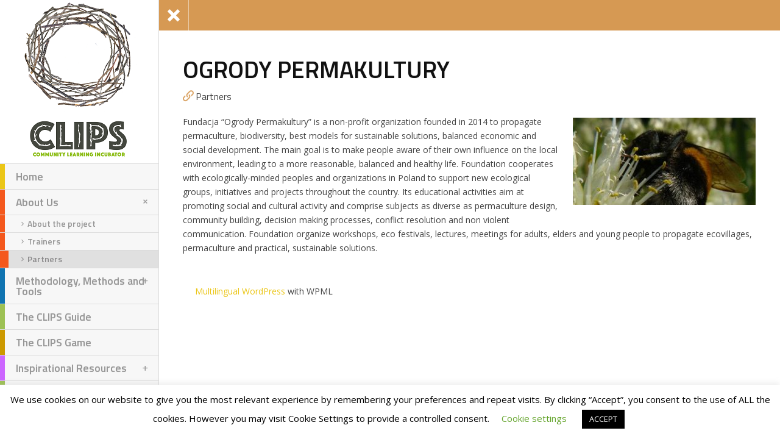

--- FILE ---
content_type: text/html; charset=UTF-8
request_url: https://clips.gen-europe.org/ogrody-permakultury/
body_size: 20499
content:
<!doctype html>
<!--[if lt IE 7]> <html class="no-js lt-ie9 lt-ie8 lt-ie7" lang="en-US"> <![endif]-->
<!--[if IE 7]>    <html class="no-js lt-ie9 lt-ie8" lang="en-US"> <![endif]-->
<!--[if IE 8]>    <html class="no-js lt-ie9" lang="en-US"> <![endif]-->
<!--[if gt IE 8]><!--> <html class="no-js" lang="en-US"> <!--<![endif]-->
<head>
    <meta charset="UTF-8">
    
	<link rel="alternate" type="application/rss+xml" title="CLIPS Feed" href="https://clips.gen-europe.org/feed/">
<meta name="viewport" content="width=device-width, initial-scale = 1.0, maximum-scale=1.0, user-scalable=no" />    <link rel="shortcut icon" href="https://clips.gen-europe.org/wp-content/uploads/2016/10/logo-CLiPS-basic-20.png">
    <title>Ogrody Permakultury &#8211; CLIPS</title>
<meta name='robots' content='max-image-preview:large' />
<link rel="alternate" hreflang="en" href="https://clips.gen-europe.org/ogrody-permakultury/" />
<link rel="alternate" hreflang="x-default" href="https://clips.gen-europe.org/ogrody-permakultury/" />
<link rel='dns-prefetch' href='//fonts.googleapis.com' />
<link rel="alternate" type="application/rss+xml" title="CLIPS &raquo; Feed" href="https://clips.gen-europe.org/feed/" />
<link rel="alternate" type="application/rss+xml" title="CLIPS &raquo; Comments Feed" href="https://clips.gen-europe.org/comments/feed/" />
<link rel="alternate" title="oEmbed (JSON)" type="application/json+oembed" href="https://clips.gen-europe.org/wp-json/oembed/1.0/embed?url=https%3A%2F%2Fclips.gen-europe.org%2Fogrody-permakultury%2F" />
<link rel="alternate" title="oEmbed (XML)" type="text/xml+oembed" href="https://clips.gen-europe.org/wp-json/oembed/1.0/embed?url=https%3A%2F%2Fclips.gen-europe.org%2Fogrody-permakultury%2F&#038;format=xml" />
<style id='wp-img-auto-sizes-contain-inline-css' type='text/css'>
img:is([sizes=auto i],[sizes^="auto," i]){contain-intrinsic-size:3000px 1500px}
/*# sourceURL=wp-img-auto-sizes-contain-inline-css */
</style>

<link rel='stylesheet' id='sdm-styles-css' href='https://clips.gen-europe.org/wp-content/plugins/simple-download-monitor/css/sdm_wp_styles.css?ver=2f0f57419cd33d0dfab10bb3381180c2' type='text/css' media='all' />
<style id='wp-emoji-styles-inline-css' type='text/css'>

	img.wp-smiley, img.emoji {
		display: inline !important;
		border: none !important;
		box-shadow: none !important;
		height: 1em !important;
		width: 1em !important;
		margin: 0 0.07em !important;
		vertical-align: -0.1em !important;
		background: none !important;
		padding: 0 !important;
	}
/*# sourceURL=wp-emoji-styles-inline-css */
</style>
<link rel='stylesheet' id='wp-block-library-css' href='https://clips.gen-europe.org/wp-includes/css/dist/block-library/style.min.css?ver=2f0f57419cd33d0dfab10bb3381180c2' type='text/css' media='all' />
<style id='wp-block-library-theme-inline-css' type='text/css'>
.wp-block-audio :where(figcaption){color:#555;font-size:13px;text-align:center}.is-dark-theme .wp-block-audio :where(figcaption){color:#ffffffa6}.wp-block-audio{margin:0 0 1em}.wp-block-code{border:1px solid #ccc;border-radius:4px;font-family:Menlo,Consolas,monaco,monospace;padding:.8em 1em}.wp-block-embed :where(figcaption){color:#555;font-size:13px;text-align:center}.is-dark-theme .wp-block-embed :where(figcaption){color:#ffffffa6}.wp-block-embed{margin:0 0 1em}.blocks-gallery-caption{color:#555;font-size:13px;text-align:center}.is-dark-theme .blocks-gallery-caption{color:#ffffffa6}:root :where(.wp-block-image figcaption){color:#555;font-size:13px;text-align:center}.is-dark-theme :root :where(.wp-block-image figcaption){color:#ffffffa6}.wp-block-image{margin:0 0 1em}.wp-block-pullquote{border-bottom:4px solid;border-top:4px solid;color:currentColor;margin-bottom:1.75em}.wp-block-pullquote :where(cite),.wp-block-pullquote :where(footer),.wp-block-pullquote__citation{color:currentColor;font-size:.8125em;font-style:normal;text-transform:uppercase}.wp-block-quote{border-left:.25em solid;margin:0 0 1.75em;padding-left:1em}.wp-block-quote cite,.wp-block-quote footer{color:currentColor;font-size:.8125em;font-style:normal;position:relative}.wp-block-quote:where(.has-text-align-right){border-left:none;border-right:.25em solid;padding-left:0;padding-right:1em}.wp-block-quote:where(.has-text-align-center){border:none;padding-left:0}.wp-block-quote.is-large,.wp-block-quote.is-style-large,.wp-block-quote:where(.is-style-plain){border:none}.wp-block-search .wp-block-search__label{font-weight:700}.wp-block-search__button{border:1px solid #ccc;padding:.375em .625em}:where(.wp-block-group.has-background){padding:1.25em 2.375em}.wp-block-separator.has-css-opacity{opacity:.4}.wp-block-separator{border:none;border-bottom:2px solid;margin-left:auto;margin-right:auto}.wp-block-separator.has-alpha-channel-opacity{opacity:1}.wp-block-separator:not(.is-style-wide):not(.is-style-dots){width:100px}.wp-block-separator.has-background:not(.is-style-dots){border-bottom:none;height:1px}.wp-block-separator.has-background:not(.is-style-wide):not(.is-style-dots){height:2px}.wp-block-table{margin:0 0 1em}.wp-block-table td,.wp-block-table th{word-break:normal}.wp-block-table :where(figcaption){color:#555;font-size:13px;text-align:center}.is-dark-theme .wp-block-table :where(figcaption){color:#ffffffa6}.wp-block-video :where(figcaption){color:#555;font-size:13px;text-align:center}.is-dark-theme .wp-block-video :where(figcaption){color:#ffffffa6}.wp-block-video{margin:0 0 1em}:root :where(.wp-block-template-part.has-background){margin-bottom:0;margin-top:0;padding:1.25em 2.375em}
/*# sourceURL=/wp-includes/css/dist/block-library/theme.min.css */
</style>
<style id='classic-theme-styles-inline-css' type='text/css'>
/*! This file is auto-generated */
.wp-block-button__link{color:#fff;background-color:#32373c;border-radius:9999px;box-shadow:none;text-decoration:none;padding:calc(.667em + 2px) calc(1.333em + 2px);font-size:1.125em}.wp-block-file__button{background:#32373c;color:#fff;text-decoration:none}
/*# sourceURL=/wp-includes/css/classic-themes.min.css */
</style>
<style id='global-styles-inline-css' type='text/css'>
:root{--wp--preset--aspect-ratio--square: 1;--wp--preset--aspect-ratio--4-3: 4/3;--wp--preset--aspect-ratio--3-4: 3/4;--wp--preset--aspect-ratio--3-2: 3/2;--wp--preset--aspect-ratio--2-3: 2/3;--wp--preset--aspect-ratio--16-9: 16/9;--wp--preset--aspect-ratio--9-16: 9/16;--wp--preset--color--black: #000000;--wp--preset--color--cyan-bluish-gray: #abb8c3;--wp--preset--color--white: #ffffff;--wp--preset--color--pale-pink: #f78da7;--wp--preset--color--vivid-red: #cf2e2e;--wp--preset--color--luminous-vivid-orange: #ff6900;--wp--preset--color--luminous-vivid-amber: #fcb900;--wp--preset--color--light-green-cyan: #7bdcb5;--wp--preset--color--vivid-green-cyan: #00d084;--wp--preset--color--pale-cyan-blue: #8ed1fc;--wp--preset--color--vivid-cyan-blue: #0693e3;--wp--preset--color--vivid-purple: #9b51e0;--wp--preset--gradient--vivid-cyan-blue-to-vivid-purple: linear-gradient(135deg,rgb(6,147,227) 0%,rgb(155,81,224) 100%);--wp--preset--gradient--light-green-cyan-to-vivid-green-cyan: linear-gradient(135deg,rgb(122,220,180) 0%,rgb(0,208,130) 100%);--wp--preset--gradient--luminous-vivid-amber-to-luminous-vivid-orange: linear-gradient(135deg,rgb(252,185,0) 0%,rgb(255,105,0) 100%);--wp--preset--gradient--luminous-vivid-orange-to-vivid-red: linear-gradient(135deg,rgb(255,105,0) 0%,rgb(207,46,46) 100%);--wp--preset--gradient--very-light-gray-to-cyan-bluish-gray: linear-gradient(135deg,rgb(238,238,238) 0%,rgb(169,184,195) 100%);--wp--preset--gradient--cool-to-warm-spectrum: linear-gradient(135deg,rgb(74,234,220) 0%,rgb(151,120,209) 20%,rgb(207,42,186) 40%,rgb(238,44,130) 60%,rgb(251,105,98) 80%,rgb(254,248,76) 100%);--wp--preset--gradient--blush-light-purple: linear-gradient(135deg,rgb(255,206,236) 0%,rgb(152,150,240) 100%);--wp--preset--gradient--blush-bordeaux: linear-gradient(135deg,rgb(254,205,165) 0%,rgb(254,45,45) 50%,rgb(107,0,62) 100%);--wp--preset--gradient--luminous-dusk: linear-gradient(135deg,rgb(255,203,112) 0%,rgb(199,81,192) 50%,rgb(65,88,208) 100%);--wp--preset--gradient--pale-ocean: linear-gradient(135deg,rgb(255,245,203) 0%,rgb(182,227,212) 50%,rgb(51,167,181) 100%);--wp--preset--gradient--electric-grass: linear-gradient(135deg,rgb(202,248,128) 0%,rgb(113,206,126) 100%);--wp--preset--gradient--midnight: linear-gradient(135deg,rgb(2,3,129) 0%,rgb(40,116,252) 100%);--wp--preset--font-size--small: 13px;--wp--preset--font-size--medium: 20px;--wp--preset--font-size--large: 36px;--wp--preset--font-size--x-large: 42px;--wp--preset--spacing--20: 0.44rem;--wp--preset--spacing--30: 0.67rem;--wp--preset--spacing--40: 1rem;--wp--preset--spacing--50: 1.5rem;--wp--preset--spacing--60: 2.25rem;--wp--preset--spacing--70: 3.38rem;--wp--preset--spacing--80: 5.06rem;--wp--preset--shadow--natural: 6px 6px 9px rgba(0, 0, 0, 0.2);--wp--preset--shadow--deep: 12px 12px 50px rgba(0, 0, 0, 0.4);--wp--preset--shadow--sharp: 6px 6px 0px rgba(0, 0, 0, 0.2);--wp--preset--shadow--outlined: 6px 6px 0px -3px rgb(255, 255, 255), 6px 6px rgb(0, 0, 0);--wp--preset--shadow--crisp: 6px 6px 0px rgb(0, 0, 0);}:where(.is-layout-flex){gap: 0.5em;}:where(.is-layout-grid){gap: 0.5em;}body .is-layout-flex{display: flex;}.is-layout-flex{flex-wrap: wrap;align-items: center;}.is-layout-flex > :is(*, div){margin: 0;}body .is-layout-grid{display: grid;}.is-layout-grid > :is(*, div){margin: 0;}:where(.wp-block-columns.is-layout-flex){gap: 2em;}:where(.wp-block-columns.is-layout-grid){gap: 2em;}:where(.wp-block-post-template.is-layout-flex){gap: 1.25em;}:where(.wp-block-post-template.is-layout-grid){gap: 1.25em;}.has-black-color{color: var(--wp--preset--color--black) !important;}.has-cyan-bluish-gray-color{color: var(--wp--preset--color--cyan-bluish-gray) !important;}.has-white-color{color: var(--wp--preset--color--white) !important;}.has-pale-pink-color{color: var(--wp--preset--color--pale-pink) !important;}.has-vivid-red-color{color: var(--wp--preset--color--vivid-red) !important;}.has-luminous-vivid-orange-color{color: var(--wp--preset--color--luminous-vivid-orange) !important;}.has-luminous-vivid-amber-color{color: var(--wp--preset--color--luminous-vivid-amber) !important;}.has-light-green-cyan-color{color: var(--wp--preset--color--light-green-cyan) !important;}.has-vivid-green-cyan-color{color: var(--wp--preset--color--vivid-green-cyan) !important;}.has-pale-cyan-blue-color{color: var(--wp--preset--color--pale-cyan-blue) !important;}.has-vivid-cyan-blue-color{color: var(--wp--preset--color--vivid-cyan-blue) !important;}.has-vivid-purple-color{color: var(--wp--preset--color--vivid-purple) !important;}.has-black-background-color{background-color: var(--wp--preset--color--black) !important;}.has-cyan-bluish-gray-background-color{background-color: var(--wp--preset--color--cyan-bluish-gray) !important;}.has-white-background-color{background-color: var(--wp--preset--color--white) !important;}.has-pale-pink-background-color{background-color: var(--wp--preset--color--pale-pink) !important;}.has-vivid-red-background-color{background-color: var(--wp--preset--color--vivid-red) !important;}.has-luminous-vivid-orange-background-color{background-color: var(--wp--preset--color--luminous-vivid-orange) !important;}.has-luminous-vivid-amber-background-color{background-color: var(--wp--preset--color--luminous-vivid-amber) !important;}.has-light-green-cyan-background-color{background-color: var(--wp--preset--color--light-green-cyan) !important;}.has-vivid-green-cyan-background-color{background-color: var(--wp--preset--color--vivid-green-cyan) !important;}.has-pale-cyan-blue-background-color{background-color: var(--wp--preset--color--pale-cyan-blue) !important;}.has-vivid-cyan-blue-background-color{background-color: var(--wp--preset--color--vivid-cyan-blue) !important;}.has-vivid-purple-background-color{background-color: var(--wp--preset--color--vivid-purple) !important;}.has-black-border-color{border-color: var(--wp--preset--color--black) !important;}.has-cyan-bluish-gray-border-color{border-color: var(--wp--preset--color--cyan-bluish-gray) !important;}.has-white-border-color{border-color: var(--wp--preset--color--white) !important;}.has-pale-pink-border-color{border-color: var(--wp--preset--color--pale-pink) !important;}.has-vivid-red-border-color{border-color: var(--wp--preset--color--vivid-red) !important;}.has-luminous-vivid-orange-border-color{border-color: var(--wp--preset--color--luminous-vivid-orange) !important;}.has-luminous-vivid-amber-border-color{border-color: var(--wp--preset--color--luminous-vivid-amber) !important;}.has-light-green-cyan-border-color{border-color: var(--wp--preset--color--light-green-cyan) !important;}.has-vivid-green-cyan-border-color{border-color: var(--wp--preset--color--vivid-green-cyan) !important;}.has-pale-cyan-blue-border-color{border-color: var(--wp--preset--color--pale-cyan-blue) !important;}.has-vivid-cyan-blue-border-color{border-color: var(--wp--preset--color--vivid-cyan-blue) !important;}.has-vivid-purple-border-color{border-color: var(--wp--preset--color--vivid-purple) !important;}.has-vivid-cyan-blue-to-vivid-purple-gradient-background{background: var(--wp--preset--gradient--vivid-cyan-blue-to-vivid-purple) !important;}.has-light-green-cyan-to-vivid-green-cyan-gradient-background{background: var(--wp--preset--gradient--light-green-cyan-to-vivid-green-cyan) !important;}.has-luminous-vivid-amber-to-luminous-vivid-orange-gradient-background{background: var(--wp--preset--gradient--luminous-vivid-amber-to-luminous-vivid-orange) !important;}.has-luminous-vivid-orange-to-vivid-red-gradient-background{background: var(--wp--preset--gradient--luminous-vivid-orange-to-vivid-red) !important;}.has-very-light-gray-to-cyan-bluish-gray-gradient-background{background: var(--wp--preset--gradient--very-light-gray-to-cyan-bluish-gray) !important;}.has-cool-to-warm-spectrum-gradient-background{background: var(--wp--preset--gradient--cool-to-warm-spectrum) !important;}.has-blush-light-purple-gradient-background{background: var(--wp--preset--gradient--blush-light-purple) !important;}.has-blush-bordeaux-gradient-background{background: var(--wp--preset--gradient--blush-bordeaux) !important;}.has-luminous-dusk-gradient-background{background: var(--wp--preset--gradient--luminous-dusk) !important;}.has-pale-ocean-gradient-background{background: var(--wp--preset--gradient--pale-ocean) !important;}.has-electric-grass-gradient-background{background: var(--wp--preset--gradient--electric-grass) !important;}.has-midnight-gradient-background{background: var(--wp--preset--gradient--midnight) !important;}.has-small-font-size{font-size: var(--wp--preset--font-size--small) !important;}.has-medium-font-size{font-size: var(--wp--preset--font-size--medium) !important;}.has-large-font-size{font-size: var(--wp--preset--font-size--large) !important;}.has-x-large-font-size{font-size: var(--wp--preset--font-size--x-large) !important;}
:where(.wp-block-post-template.is-layout-flex){gap: 1.25em;}:where(.wp-block-post-template.is-layout-grid){gap: 1.25em;}
:where(.wp-block-term-template.is-layout-flex){gap: 1.25em;}:where(.wp-block-term-template.is-layout-grid){gap: 1.25em;}
:where(.wp-block-columns.is-layout-flex){gap: 2em;}:where(.wp-block-columns.is-layout-grid){gap: 2em;}
:root :where(.wp-block-pullquote){font-size: 1.5em;line-height: 1.6;}
/*# sourceURL=global-styles-inline-css */
</style>
<link rel='stylesheet' id='cookie-law-info-css' href='https://clips.gen-europe.org/wp-content/plugins/cookie-law-info/legacy/public/css/cookie-law-info-public.css?ver=3.3.9.1' type='text/css' media='all' />
<link rel='stylesheet' id='cookie-law-info-gdpr-css' href='https://clips.gen-europe.org/wp-content/plugins/cookie-law-info/legacy/public/css/cookie-law-info-gdpr.css?ver=3.3.9.1' type='text/css' media='all' />
<link rel='stylesheet' id='pdf-generator-addon-for-elementor-page-builder-css' href='https://clips.gen-europe.org/wp-content/plugins/pdf-generator-addon-for-elementor-page-builder/public/css/pdf-generator-addon-for-elementor-page-builder-public.css?ver=2.1.0' type='text/css' media='all' />
<link rel='stylesheet' id='printomatic-css-css' href='https://clips.gen-europe.org/wp-content/plugins/print-o-matic/css/style.css?ver=2.0' type='text/css' media='all' />
<link rel='stylesheet' id='wpml-legacy-dropdown-0-css' href='https://clips.gen-europe.org/wp-content/plugins/sitepress-multilingual-cms/templates/language-switchers/legacy-dropdown/style.min.css?ver=1' type='text/css' media='all' />
<style id='wpml-legacy-dropdown-0-inline-css' type='text/css'>
.wpml-ls-sidebars-sidebar-footer{background-color:#e5e5e5;}.wpml-ls-sidebars-sidebar-footer, .wpml-ls-sidebars-sidebar-footer .wpml-ls-sub-menu, .wpml-ls-sidebars-sidebar-footer a {border-color:#cdcdcd;}.wpml-ls-sidebars-sidebar-footer a, .wpml-ls-sidebars-sidebar-footer .wpml-ls-sub-menu a, .wpml-ls-sidebars-sidebar-footer .wpml-ls-sub-menu a:link, .wpml-ls-sidebars-sidebar-footer li:not(.wpml-ls-current-language) .wpml-ls-link, .wpml-ls-sidebars-sidebar-footer li:not(.wpml-ls-current-language) .wpml-ls-link:link {color:#222222;background-color:#e5e5e5;}.wpml-ls-sidebars-sidebar-footer .wpml-ls-sub-menu a:hover,.wpml-ls-sidebars-sidebar-footer .wpml-ls-sub-menu a:focus, .wpml-ls-sidebars-sidebar-footer .wpml-ls-sub-menu a:link:hover, .wpml-ls-sidebars-sidebar-footer .wpml-ls-sub-menu a:link:focus {color:#000000;background-color:#eeeeee;}.wpml-ls-sidebars-sidebar-footer .wpml-ls-current-language > a {color:#222222;background-color:#eeeeee;}.wpml-ls-sidebars-sidebar-footer .wpml-ls-current-language:hover>a, .wpml-ls-sidebars-sidebar-footer .wpml-ls-current-language>a:focus {color:#000000;background-color:#eeeeee;}
/*# sourceURL=wpml-legacy-dropdown-0-inline-css */
</style>
<link rel='stylesheet' id='wpml-legacy-dropdown-click-0-css' href='https://clips.gen-europe.org/wp-content/plugins/sitepress-multilingual-cms/templates/language-switchers/legacy-dropdown-click/style.min.css?ver=1' type='text/css' media='all' />
<style id='wpml-legacy-dropdown-click-0-inline-css' type='text/css'>
.wpml-ls-statics-shortcode_actions{background-color:#e5e5e5;}.wpml-ls-statics-shortcode_actions, .wpml-ls-statics-shortcode_actions .wpml-ls-sub-menu, .wpml-ls-statics-shortcode_actions a {border-color:#cdcdcd;}.wpml-ls-statics-shortcode_actions a, .wpml-ls-statics-shortcode_actions .wpml-ls-sub-menu a, .wpml-ls-statics-shortcode_actions .wpml-ls-sub-menu a:link, .wpml-ls-statics-shortcode_actions li:not(.wpml-ls-current-language) .wpml-ls-link, .wpml-ls-statics-shortcode_actions li:not(.wpml-ls-current-language) .wpml-ls-link:link {color:#222222;background-color:#e5e5e5;}.wpml-ls-statics-shortcode_actions .wpml-ls-sub-menu a:hover,.wpml-ls-statics-shortcode_actions .wpml-ls-sub-menu a:focus, .wpml-ls-statics-shortcode_actions .wpml-ls-sub-menu a:link:hover, .wpml-ls-statics-shortcode_actions .wpml-ls-sub-menu a:link:focus {color:#000000;background-color:#eeeeee;}.wpml-ls-statics-shortcode_actions .wpml-ls-current-language > a {color:#222222;background-color:#eeeeee;}.wpml-ls-statics-shortcode_actions .wpml-ls-current-language:hover>a, .wpml-ls-statics-shortcode_actions .wpml-ls-current-language>a:focus {color:#000000;background-color:#eeeeee;}
/*# sourceURL=wpml-legacy-dropdown-click-0-inline-css */
</style>
<link rel='stylesheet' id='wpml-legacy-horizontal-list-0-css' href='https://clips.gen-europe.org/wp-content/plugins/sitepress-multilingual-cms/templates/language-switchers/legacy-list-horizontal/style.min.css?ver=1' type='text/css' media='all' />
<style id='wpml-legacy-horizontal-list-0-inline-css' type='text/css'>
.wpml-ls-statics-footer a, .wpml-ls-statics-footer .wpml-ls-sub-menu a, .wpml-ls-statics-footer .wpml-ls-sub-menu a:link, .wpml-ls-statics-footer li:not(.wpml-ls-current-language) .wpml-ls-link, .wpml-ls-statics-footer li:not(.wpml-ls-current-language) .wpml-ls-link:link {color:#444444;background-color:#ffffff;}.wpml-ls-statics-footer .wpml-ls-sub-menu a:hover,.wpml-ls-statics-footer .wpml-ls-sub-menu a:focus, .wpml-ls-statics-footer .wpml-ls-sub-menu a:link:hover, .wpml-ls-statics-footer .wpml-ls-sub-menu a:link:focus {color:#000000;background-color:#eeeeee;}.wpml-ls-statics-footer .wpml-ls-current-language > a {color:#444444;background-color:#ffffff;}.wpml-ls-statics-footer .wpml-ls-current-language:hover>a, .wpml-ls-statics-footer .wpml-ls-current-language>a:focus {color:#000000;background-color:#eeeeee;}
/*# sourceURL=wpml-legacy-horizontal-list-0-inline-css */
</style>
<style id='kadence-blocks-global-variables-inline-css' type='text/css'>
:root {--global-kb-font-size-sm:clamp(0.8rem, 0.73rem + 0.217vw, 0.9rem);--global-kb-font-size-md:clamp(1.1rem, 0.995rem + 0.326vw, 1.25rem);--global-kb-font-size-lg:clamp(1.75rem, 1.576rem + 0.543vw, 2rem);--global-kb-font-size-xl:clamp(2.25rem, 1.728rem + 1.63vw, 3rem);--global-kb-font-size-xxl:clamp(2.5rem, 1.456rem + 3.26vw, 4rem);--global-kb-font-size-xxxl:clamp(2.75rem, 0.489rem + 7.065vw, 6rem);}:root {--global-palette1: #3182CE;--global-palette2: #2B6CB0;--global-palette3: #1A202C;--global-palette4: #2D3748;--global-palette5: #4A5568;--global-palette6: #718096;--global-palette7: #EDF2F7;--global-palette8: #F7FAFC;--global-palette9: #ffffff;}
/*# sourceURL=kadence-blocks-global-variables-inline-css */
</style>
<link rel='stylesheet' id='elementor-frontend-css' href='https://clips.gen-europe.org/wp-content/plugins/elementor/assets/css/frontend.min.css?ver=3.34.1' type='text/css' media='all' />
<link rel='stylesheet' id='eael-general-css' href='https://clips.gen-europe.org/wp-content/plugins/essential-addons-for-elementor-lite/assets/front-end/css/view/general.min.css?ver=6.5.6' type='text/css' media='all' />
<link rel='stylesheet' id='samba_custom_style-css' href='https://clips.gen-europe.org/wp-content/themes/samba/css/main.css?ver=1765181913' type='text/css' media='all' />
<style id='samba_custom_style-inline-css' type='text/css'>
#logo_holder{margin-top:0px;margin-bottom:0px;}body,.search-query,.regular_font,input,textarea {
                    font-family:Open Sans;
                }
            .prk_accordion.ui-accordion .ui-accordion-header a,
                .woocommerce a.button:hover, 
                .woocommerce button.button:hover, 
                .woocommerce input.button:hover, 
                .woocommerce #respond input#submit:hover,  
                .woocommerce #content input.button:hover, 
                .woocommerce-page a.button:hover, 
                .woocommerce-page button.button:hover, 
                .woocommerce-page input.button:hover, 
                .woocommerce a.button, 
                .woocommerce button.button, 
                .woocommerce input.button, 
                .woocommerce #respond input#submit, 
                .woocommerce #content input.button, 
                .woocommerce-page a.button, 
                .woocommerce-page button.button, 
                .woocommerce-page input.button,
                .woocommerce-page #respond input#submit, 
                .woocommerce-page #content input.button,
                .comments_slider .comment-link,
                .comments_slider .comment-author,
                .samba_light_vc .vc_tta-accordion .vc_tta-panel-heading,
                .wpb_accordion .wpb_accordion_wrapper .wpb_accordion_header,
                .wpb_tabs_nav a,
                .theme_button,
                .theme_button_inverted,
                .theme_button input,
                .theme_button_inverted input,
                .prk_composer_title,
                .wpb_button,
                .wpb_heading,
                .wpb_wrapper h2,
                .header_font,
                .nav,
                #nav_footer,
                .sf-menu,
                .day,
                .month,
                .theme_tags,
                .homepage-header,
                .sidebar_bubble,
                .related_single_title,
                .widget-title,
                .masonr_title,
                .masonr_date,
                .entry_title_single,
                .search_rs_ttl,
                .headings_top,
                .post_meta_single .after_icon,
                .post_meta_single .bf_icon,
                .prevnext_single .after_icon,
                .prevnext_single .bf_icon,
                header_font,
                .pir_divider_cats,
                .shortcode-title,
                #single_post_teaser,
                #nav-main.resp_mode li > a,
                #single_portfolio_meta .single_heading,
                .type-post .prevnext_single,
                #single_page_teaser,
                #pir_categories {
                    font-family:'Titillium Web', sans-serif;
                }   #blog_ttl,
                        .author_info h4,
                        .prk_titlify_father h3,
                        .prk_titlify_father .widget-title,
                        .entry_title_single h4 {
                            text-transform:uppercase;
            }#filter_top {padding-left:260px;}#top_bar_wrapper {left:260px;}#prk_ajax_container {margin-left:260px;}#menu_section,.footer,.st-menu,.sf-menu ul,.sf-menu ul li,.sf-vertical li {width:260px;}.st-effect-14.st-menu-open .st-pusher { -webkit-transform: translate3d(260px, 0, 0);transform: translate3d(260px, 0, 0);}.samba_right_nav #prk_ajax_container {margin-right:260px;}.samba_right_nav #filter_top,.samba_right_nav #top_bar_wrapper {padding-right:260px;}.samba_right_nav .prk_right_panel {right: 260px;}@media only screen and (min-width: 768px) {html .unsidebarized .alignfull {margin-left: calc(50% + 137px - 50vw);margin-right: calc(50% + 137px - 50vw);max-width: calc(100vw - 260px);}}.prk_inner_block, .single-post .samba_gutenberg #blog_ttl,.single-post .samba_gutenberg #c_wrap_single,.single-post .samba_gutenberg #author_area_wrapper, .single-post .samba_gutenberg #single_slider, .single-post .samba_gutenberg #single_blog_meta, .single-post .samba_gutenberg #not_slider, .single-post .samba_gutenberg .single_meta_footer {max-width: 1200px;}body {background-color:#ffffff;}.member_colored_block_in,
            .grid_colored_block,
            .related_fader_grid {
                background-color:#0ac2d2;
                background-color: rgba(10, 194, 210, 0.9);
            }
            .sf-menu li a,
                .sf-menu li .prk_btm_square,
                 .sf-menu li a:hover,
                 .prk_gallery_title {
                    color: #969696;
                }
                .sf-menu li a .samba_viewie {
                    color: #969696;
                }
                #prk_gallery_close,
                .prk_gallery_control {
                    background-color:#969696;
                }
                .pir_divider_menu {
                    border-right:1px dotted rgba(150, 150, 150,0.3);
                }
                a,
                a:hover,
                #top_widgets h3,
                .home_blog_date_text h4,
                .contact_error,
                #top_widgets .email a:hover,
                h3 a:hover,
                .entry-title a:hover,
                #nav_footer .active a,
                #nav_footer a:hover,
                .blog_meta>p>a:hover,
                #blog_entries_masonr .blog_meta a:hover,
                #single_portfolio_meta .comments-link:hover,
                .blog_meta a.comments-link:hover,
                .blog_meta a:hover,
                #mini_menu a:hover,
                .post_meta_single a:hover,
                .entry_title_single .masonr_date>span,
                .post_meta_single #previous_button:hover .after_icon,
                .post_meta_single #next_button:hover .bf_icon,
                #nav-main.resp_mode li > a:hover,
                .a_colored a:hover,
                .recentposts_ul_shortcode .blog_meta a:hover,
                .classic_meta .post-categories li a:hover,
                .headings_top,
                .tiny_bullet,
                #back_to_top,
                #back_to_top-collapsed,
                .not_zero_color {
                    color: #EBC617;
                }
                #sidebar .wp-block-group h2,
                .tooltipster-light.inverted,
                .wpb_heading,
                .zero_color,
                .zero_color a,
                .header_font.zero_color a,
                a.zero_color,
                .zero_color a:hover,
                a.zero_color:hover {
                    color: #111111;  
                }
                #after_widgets,
                #footer_in .default_color a,
                #footer_in {
                    color:#b5b5b5;
                }
                #footer_in a,
                #footer_in .theme_button a,
                .footer .widget-title {
                    color:#ffffff;
                }
                #footer_in .theme_button_inverted a:hover,
                #footer_in .theme_button a:hover {
                    color:#ffffff !important;
                }
                body,
                .prk_tags_ul a,
                .blog_meta>p>a,
                .flexslider .headings_body,
                .shortcode_slider .headings_body,
                .padded_text a,
                .post_meta_single .after_icon,
                .post_meta_single .bf_icon,
                .post_meta_single a,
                .blog_meta a,
                .default_color,
                .default_color a,
                .default_color a:hover,
                a.default_color,
                a.default_color:hover,
                .titled_block .grid_single_title span a,
                #no_more .prk_titlify,
                .single_entry_tags a,
                .contact_address_right_single a,
                #samba_search,
                .masonr_read_more a,
                .blog_meta a,
                #nav-main.resp_mode li > a,
                a.smoothed_a,
                .samba_light_vc .vc_tta-tabs-list li a,
                .ui-tabs .ui-tabs-nav li a,
                .pirenko_highlighted,
                #sidebar .wp-block-search .wp-block-search__input,
                a.alt_smoothed_a,
                .scode_categories .filter li a,
                select {
                    color:#444444;
                }
                ::-webkit-input-placeholder {
                   color: #444444;
                }
                :-moz-placeholder { /* Firefox 18- */
                   color: #444444;  
                }
                ::-moz-placeholder {  /* Firefox 19+ */
                   color: #444444;  
                }
                :-ms-input-placeholder {  
                   color: #444444;  
                }
                .vc_progress_bar .vc_single_bar .vc_label,
                .sf-menu li li.before_nav_icon:before,
                .entry-title a,
                a.lk_text,
                .sidebar_bubble,
                a.lk_text:hover,
                .theme_tags li a,
                .theme_tags li a:hover,
                .related_post a,
                .prk_folio_control,
                .prk_price_featured,
                .menu_bk_color {
                    color:#f0f0f0;
                }
                #contact-form textarea {  
                   color:#444444;
                }
                .flex-prev,
                .flex-next,
                a.flex-prev:hover,
                a.flex-next:hover,
                #previous_button a,
                #previous_button a:hover,
                #next_button a,
                #next_button a:hover,
                .mini_arrow_up,
                .prevnext_single a,
                .bx-controls-direction a,
                .bx-controls-direction a:hover,
                #back_portfolio a,
                .prk_price_table.featured,
                .prk_price_table.featured .zero_color,
                .prk_price_table.featured .default_color,
                .tagcloud a,
                #pir_categories li a,
                #pir_categories li a:hover,
                .scode_categories li.active a,
                .scode_categories li.active a:hover,
                .tooltipster-light,
                .site_background_colored a,
                a.site_background_colored,
                .site_background_colored,
                .prk_blockquote.colored_background .in_quote,
                .prk_button_like,
                .body_bk_color,
                .blog_date,
                #prk_gallery_control_right,
                #prk_gallery_control_left,
                #no_more,
                .prk_sharrre_button a,
                #footer_in .theme_button input,
                .theme_button input,
                .theme_button a,
                .theme_button a:hover,
                .member_function,
                .theme_button_inverted a,
                .theme_button_inverted a:hover,
                #tp_side_close_icon .icon-up-open:before,
                #tp_side_icon .icon-down-open:before,
                .prk_progress_bar,
                .samba_light_vc .vc_tta-accordion .vc_tta-panel-heading a,
                .ui-accordion .ui-accordion-header,
                .ui-accordion .ui-accordion-header a,
                .samba_light_vc .vc_tta-tabs-list li:hover a,
                .samba_light_vc .vc_tta-tabs-list li.vc_active a,
                .ui-tabs .ui-tabs-nav li.ui-tabs-active a,
                .ui-tabs .ui-tabs-nav li.ui-state-hover a,
                 .wp-block-cover h1:not(.has-text-color), 
                 .wp-block-cover h2:not(.has-text-color), 
                 .wp-block-cover h3:not(.has-text-color), 
                 .wp-block-cover h4:not(.has-text-color), 
                 .wp-block-cover h5:not(.has-text-color), 
                 .wp-block-cover h6:not(.has-text-color), 
                 .wp-block-cover p:not(.has-text-color) {
                    color:#ffffff;
                }
                .flex-control-nav li a {
                    background-color: #ffffff;
                }
                .flex-control-nav li a {
                    -webkit-box-shadow: 0px 0px 1px rgba(255, 255, 255, 0.75);
                    -mobox-shadow: 0px 0px 1px rgba(255, 255, 255, 0.75);
                    box-shadow: 0px 0px 1px rgba(255, 255, 255, 0.75);
                }
                .sf-menu > li > a {
                    text-shadow:0px 0px 1px rgba(150, 150, 150,0.2);
                }
                #menu_section .mCSB_scrollTools .mCSB_draggerRail,
                #menu_section .sf-menu>li.active>a,
                #menu_section .sub-menu>li.active>a {
                    background-color:#e0e0e0;
                }
                .menu_active_colored,
                .sf-menu li.active>a {
                    color:#8a898a;
                }
                .bd_headings_text_shadow {
                    text-shadow:0px 0px 1px rgba(17, 17, 17,0.3);
                }
                .body_text_shadow {
                    text-shadow:0px 0px 1px rgba(68, 68, 68,0.2);
                }
                .flexslider .theme_button_inverted a,
                .navigation-previous,
                .navigation-next,
                .flex-direction-nav li a.flex-next,
                .flex-direction-nav li a.flex-prev {
                    background-color:#111111;
                }
                .prk_menu_block,
                #nprogress .bar,
                #pir_categories li.active a {
                    background-color:#ffffff;
                }
                .prk_blockquote.colored_background .in_quote:after {
                    border-color: #ffffff rgba(255, 255, 255,0.35) #ffffff rgba(255, 255, 255,0.35);
                }
                #author_area.prk_blockquote.colored_background .in_quote:after {
                    border-color: #ffffff rgba(68, 68, 68,0.15) #ffffff rgba(68, 68, 68,0.15);
                }
                #menu_section.under_logo .sf-menu li a {
                    color:#969696 !important;
                }
                .headings_top,
                .active_text_shadow {
                    text-shadow:0px 0px 1px rgba(235, 198, 23,0.3);
                }
                #footer_in input {
                    border: 1px solid #dbdbdb;
                    color: #b5b5b5;
                }
                #footer_in input::-webkit-input-placeholder {
                   color: #b5b5b5;
                }
                #footer_in input:-moz-placeholder { /* Firefox 18- */
                   color: #b5b5b5;  
                }
                #footer_in input::-moz-placeholder {  /* Firefox 19+ */
                   color: #b5b5b5;  
                }
                #footer_in input:-ms-input-placeholder {  
                   color: #b5b5b5;
                }
                .commentlist li .comment-author img {
                    border:4px solid #ffffff;
                }
                #prk_responsive_menu,
                #menu_section {
                    background-color:#ffffff;
                    background-color:rgba(255, 255, 255,1);
                }
                #top_bar_wrapper.at_top {
                    border-left:0px;
                }
                #top_bar_wrapper .post-like,
                .fifty_button {
                    border-right:1px solid #8a898a;
                    border-right: 1px solid rgba(255, 255, 255,0.5);
                }
                .prk_right_panel {
                    border-left:1px solid #8a898a;
                    border-left: 1px solid rgba(255, 255, 255,0.5);
                }
                .theme_button_inverted a {
                    background-color: #111111;
                }
                .tooltipster-light,
                #blog_entries .blog_date,
                .prk_price_table.featured .prk_price_header,
                #prk_gallery_control_right,
                #prk_gallery_control_left,
                .classic_meta .post-categories li a,
                .tagcloud a,
                .prk_sharrre_father,
                .prk_sharrre_button,
                #in_no_more {
                    background-color: #111111;
                }
                .blog_fader_grid {
                    background-color:#0ac2d2;
                    background-color: rgba(10, 194, 210, 0.75);
                }
                #menu_section .mCSB_scrollTools .mCSB_dragger .mCSB_dragger_bar,
                #top_bar_wrapper,
                .bx-controls-direction a,
                .prk_button_like,
                .theme_tags li.active,  
                .blog_icon,
                .inner_line_block,
                .inner_line_single_block,
                .home_fader_grid,
                .theme_button input,
                .theme_button a,
                .sidebar_bubble,
                .big_icon,
                .single_special_line,
                #right_rect,
                #left_rect,
                .special_line,
                .member_function,
                .prk_blockquote.colored_background,
                #tp_side_plus,
                .blog_squared_icon,
                .prk_blockquote.colored_background,
                .tiny_line,
                .back_activated_color,
                .samba_light_vc .vc_tta-accordion .vc_tta-panel-heading,
                .wpb_content_element .wpb_accordion_wrapper .wpb_accordion_header,
                .filter_shortcodes .scode_categories li.active a,
                .samba_viewie,
                .active_bar {
                    background-color:#EBC617;
                }
                .vc_progress_bar .vc_single_bar,
                .prk_accordion .ui-accordion-content,
                .wpb_accordion_content,
                .samba_light_vc .vc_tta-accordion .vc_tta-panel-body,
                .samba_light_vc .vc_tta-container .vc_tta-panel,
                .samba_light_vc .vc_tta-container .vc_tta-tabs-list li,
                .wpb_tour .wpb_tour_tabs_wrapper .wpb_tab,
                .ui-tabs .ui-tabs-nav li,
                .wpb_content_element.wpb_tabs .wpb_tour_tabs_wrapper .wpb_tab,
                .prk_speech,
                .tooltipster-light.inverted,
                .small_squared,
                .inactive_bar,
                .woocommerce #payment,
                .woocommerce-error,
                .prk_price_header,
                .liner,
                .es-nav span,
                .btn-primary,
                #magic-line,
                .pirenko_highlighted,
                #sidebar .wp-block-search .wp-block-search__input,
                #nav-main.resp_mode,
                .timeline_tip_top_hide,
                .prk_timeline_tip,
                .tip_top_hide,
                .prk_inner_tip,
                .prk_blockquote,
                #author_area.prk_blockquote.colored_background,
                .colored_bg {
                    background-color:#f0f0f0;
                }
                .pir_divider,
                .pir_strong_divider,
                .pir_divider_onbg {
                    background-color:rgba(150, 150, 150,0.6);
                }
                .inner_line_sidebar_block
                {
                    background-color:rgba(235, 198, 23,0.5);
                }
                .sf-menu .sub-menu {
                    border-top:0px solid #ffffff;
                }
                #menu_section.under_logo .sf-menu>li>a {
                    border-bottom:0px solid;
                }
                #portfolio_info {
                    border-left:1px solid #444444;
                    border-left:1px solid rgba(68, 68, 68,0.25);
                }
                .samba_light_vc .vc_tta-tabs.vc_tta-tabs-position-top .vc_tta-panels,
                .wpb_tabs .ui-tabs .ui-tabs-panel {
                    border-top:4px solid #EBC617;
                }
                .samba_light_vc .vc_tta-tabs.vc_tta-tabs-position-left .vc_tta-panels-container,
                .wpb_tour .wpb_tour_tabs_wrapper .wpb_tab {
                    border-left:1px solid #ffffff;
                }
                .samba_light_vc .vc_tta-tabs.vc_tta-tabs-position-right .vc_tta-panels-container {
                    border-right:1px solid #ffffff;
                }
                td,
                th,
                .wpb_separator, 
                .vc_text_separator,
                .post_meta_single,
                .simple_line,
                .simple_line_onbg,
                .low_subheading,
                .timeline_entry_marker,
                .simple_line.special_size,
                .simple_line.header_divider {
                    border-bottom: 1px solid #dedede;
                }
                .as-prk-skills a,
                .as-prk-skills,
                .as-prk_title,
                .as-panel .grid_single_title .inner_skills,
                .as-panel .grid_single_title a {
                    color: #ffffff;
                }
                .accordion-slider .as-pagination-button {
                    border:2px solid #111111;
                }
                .accordion-slider .as-pagination-buttons .as-selected {
                    background-color:#111111;
                }
                #folio_carousel.samba_opener .accordion-slider .as-layer.as-black,
                #folio_carousel.samba_opener .as-panel .titled_block {
                    background-color:#000000;
                    background-color: rgba(0, 0, 0,0.9);
                }
                .simple_line.blog_divider {
                    border-bottom: 6px solid #dedede;
                }
                .tinys_wrapper,
                .simple_line.thick {
                    border-bottom: 4px solid #f0f0f0;
                }
                #menu_section .tinys_wrapper {
                    border-bottom:4px solid #dbdbdb;
                }
                .prk_titlify_father h2,
                .prk_titlify_father h3,
                .prk_titlify_father h4,
                .prk_titlify_father .prk_vc_title,
                .prk_titlify_father .widget-title {
                    border-bottom: 4px solid #EBC617;
                }
                .commentlist li .comment-author img {
                    outline: 1px solid #dedede;
                }
                .prk_prices_specs li,
                .underp,
                .prk_wbtn.prk_prices_specs {
                    border-bottom: 1px solid #dedede;
                    border-bottom:1px solid rgba(222, 222, 222,0.65);
                }
                .prk_prices_specs {
                    border-top: 1px solid #dedede;
                    border-top:1px solid rgba(222, 222, 222,0.65);
                }
                .triangle-topleft {
                    border-top: 50px solid #EBC617;
                }
                table,
                .prk_price_header,
                .post_meta_single,
                #respond .low_subheading,
                .timeline_entry_marker,
                #prk_gallery_footer {
                    border-top:1px solid #dedede;
                }
                td,
                th,
                .wpb_row .wpb_column:last-child .wpb_wrapper .prk_price_table .prk_prices_specs,
                .wpb_row .wpb_column:last-child .wpb_wrapper .prk_price_table .prk_price_header,
                #prk_gallery_counter {
                    border-right:1px solid #dedede;
                }
                table,
                .timeline_line_inner,
                .comments_liner,
                .prk_prices_specs,
                .prk_price_header,
                #prk_gallery_project_nav,
                #prk_gallery_share {
                    border-left:1px solid #dedede;
                }
                #sidebar .wp-block-search .wp-block-search__input,
                .pirenko_highlighted,
                .pk_contact_highlighted,
                .prk_bordered {
                    border:1px solid #dedede;
                }
                .simple_line_colored
                {
                    border-bottom: 1px solid rgba(235, 198, 23,0.8);
                }
                .portfolio_entry_li_db
                {
                    background-color:rgba(240, 240, 240,0.05); 
                }
                .read_more_text
                {
                    background-color:#444444;
                }
                input, 
                textarea, 
                select, 
                .uneditable-input {         
                    border: 1px solid #444444;
                }
                .page-header
                {
                    border-bottom: 1px solid #444444;
                    border-bottom:1px solid rgba(68, 68, 68, 0.20);
                }
                .samba_light_vc .vc_tta-container .vc_tta-tabs-list li:hover,
                .samba_light_vc .vc_tta-container .vc_tta-tabs-list li.vc_active,
                .wpb_tour .ui-state-active, 
                .wpb_tour .ui-widget-content .ui-state-active, 
                .wpb_tour .ui-widget-header .ui-state-active,  
                .wpb_tour .ui-tabs .ui-tabs-nav li.ui-state-active,
                .wpb_tabs .ui-tabs-nav .ui-state-active, 
                .wpb_tabs .ui-tabs-nav .ui-widget-content .ui-state-active, 
                .wpb_tabs .ui-tabs-nav .ui-widget-header .ui-state-active,  
                .wpb_tabs .ui-tabs-nav .ui-tabs .ui-tabs-nav li.ui-state-active {
                    background-color:#EBC617;
                }
                #prk_responsive_menu.at_top,.sf-menu li>a {border-bottom:1px solid #dbdbdb;}
                #menu_section.under_logo,.opened_menu,#after_widgets {border-top:1px solid #dbdbdb;}#menu_section .sf-menu li a {
                     background-color:#f7f7f7;
                 }#top_bar_wrapper>.fifty_button:first-child {
                        border-left:1px solid #8a898a;
                        border-left: 1px solid rgba(255, 255, 255,0.5);
                    }#menu_section {
                        border-right:1px solid #dbdbdb;
                    }.boxed_shadow {
                        -webkit-box-shadow:0px 0px 1px rgba(0, 0, 0,0.2);
                        box-shadow:0px 0px 1px rgba(0, 0, 0,0.2);
                    }
                    .woocommerce .boxed_shadow {
                        -webkit-box-shadow:0px 0px 1px rgba(0, 0, 0,0.2) !important;
                        box-shadow:0px 0px 1px rgba(0, 0, 0,0.2) !important;
                    }
                    @media only screen and (max-width: 767px) {
.samba_responsive #logo_holder {
margin-top: 0px;
margin-bottom: 51px;
}
}

@media only screen and (min-width: 768px) {
#wpml_credit_footer, .wpml-ls-legacy-list-horizontal.wpml-ls-statics-footer {margin-left:auto;margin-right:auto;max-width:50%;}

}@media(min-width:768px) and (max-width:1100px) {
                            #sidebar {
                                width:195px;
                            }
                            #full-screen-background-image {
                                padding-left:0px;
                            }
                            #filter_top {
                                padding-left: 90px;
                            }
                            #prk_ajax_container {
                                margin-left: 90px;
                            }
                            #top_bar_wrapper {
                                margin-left:90px;
                                left:0px;
                            }
                            #prk_responsive_menu {
                                display: block;
                            }
                            #st-container.no-csstransforms3d #menu_section{
                                margin-left: -170px;
                            }
                            .samba_right_nav #st-container.no-csstransforms3d #menu_section {
                                margin-left: inherit;
                                margin-right: -170px;
                            }
                            .sidebarized.columns {
                                padding-right:215px;
                            }
                            .halfsized.columns {
                                padding-right:265px;
                            }
                            #single-entry-content_half,
                            #full-entry-right {
                                width:265px;
                            }
                            #single_blog_content .single_blog_meta_div.right_floated,
                            #classic_blog_section .single_blog_meta_div.right_floated {
                                float:left;
                            }
                            #single_blog_content .single_blog_meta_div.right_floated .left_floated,
                            #classic_blog_section .single_blog_meta_div.right_floated .left_floated  {
                                float:right;
                            }
                            #contact_side {
                                width:265px;
                            }
                            #classic_blog_section .single_blog_meta_div.right_floated [class*=' navicon-'], 
                            #classic_blog_section .single_blog_meta_div.right_floated [class^='navicon-'],
                            #single_blog_content .single_blog_meta_div.right_floated [class*=' navicon-'], 
                            #single_blog_content .single_blog_meta_div.right_floated [class^='navicon-'] {
                                margin-left:0px !important;
                                margin-right:6px !important;
                                float:left;
                            }
                            #samba_collapse_menu {
                                visibility:visible;
                            }
                            .samba_right_nav .prk_right_panel {
                                right: 90px;
                            }
                            .samba_right_nav #top_bar_wrapper {
                                right: 90px;
                            }
                            .samba_right_nav #prk_ajax_container {
                                margin-right: 90px;
                            }
                            .samba_right_nav #prk_responsive_menu {
                                right:0px;
                            }
                            .samba_right_nav #filter_top {
                                padding-right: 90px;
                            }
                            html .unsidebarized .alignfull {
                                margin-left: calc(50% + 52px - 50vw);
                                margin-right: calc(50% + 52px - 50vw);
                                max-width: calc(100vw - 90px);
                            }
                        }@media only screen and (max-width: 767px) {
            .prk_price_table .prk_prices_specs,.prk_price_table .prk_price_header {
                border-right:1px solid #dedede;
            }
            .samba_responsive.samba_right_nav .no-csstransforms3d #menu_section {
                margin-right:-260px;
            }
            .samba_responsive .no-csstransforms3d #menu_section {
                margin-left:-260px;
            }
        }
/*# sourceURL=samba_custom_style-inline-css */
</style>
<link rel='stylesheet' id='samba_child_styles-css' href='https://clips.gen-europe.org/wp-content/themes/samba-child-theme/style.css?ver=1690376684' type='text/css' media='all' />
<link rel='stylesheet' id='prk_header_font-css' href='https://fonts.googleapis.com/css?family=Titillium+Web%3A400%2C400italic%2C600%2C700%2C700italic&#038;ver=6.9' type='text/css' media='all' />
<link rel='stylesheet' id='prk_body_font-css' href='https://fonts.googleapis.com/css?family=Open+Sans%3A400italic%2C600italic%2C700italic%2C400%2C600%2C700&#038;ver=6.9' type='text/css' media='all' />
<script type="text/javascript" src="https://clips.gen-europe.org/wp-includes/js/jquery/jquery.min.js?ver=3.7.1" id="jquery-core-js"></script>
<script type="text/javascript" id="nfpaypal_nfpluginsettings-js-extra">
/* <![CDATA[ */
var nfpaypal_nfpluginsettings = {"clearLogRestUrl":"https://clips.gen-europe.org/wp-json/ninja-forms-paypal/v1/debug-log/delete-all","clearLogButtonId":"nfpaypal_clear_debug_logger","downloadLogRestUrl":"https://clips.gen-europe.org/wp-json/ninja-forms-paypal/v1/debug-log/get-all","downloadLogButtonId":"nfpaypal_download_debug_logger","_wpnonce":"a0172036da"};
//# sourceURL=nfpaypal_nfpluginsettings-js-extra
/* ]]> */
</script>
<script type="text/javascript" src="https://clips.gen-europe.org/wp-content/plugins/ninja-forms-paypal/assets/js/nfpluginsettings.js?ver=3.2.0" id="nfpaypal_nfpluginsettings-js"></script>
<script type="text/javascript" id="stripe_nfpluginsettings-js-extra">
/* <![CDATA[ */
var stripe_nfpluginsettings = {"clearLogRestUrl":"https://clips.gen-europe.org/wp-json/ninja-forms-stripe/v1/debug-log/delete-all","clearLogButtonId":"stripe_clear_debug_logger","downloadLogRestUrl":"https://clips.gen-europe.org/wp-json/ninja-forms-stripe/v1/debug-log/get-all","downloadLogButtonId":"stripe_download_debug_logger","_wpnonce":"a0172036da"};
//# sourceURL=stripe_nfpluginsettings-js-extra
/* ]]> */
</script>
<script type="text/javascript" src="https://clips.gen-europe.org/wp-content/plugins/ninja-forms-stripe/assets/js/nfpluginsettings.js?ver=3.2.8" id="stripe_nfpluginsettings-js"></script>
<script type="text/javascript" id="wpml-cookie-js-extra">
/* <![CDATA[ */
var wpml_cookies = {"wp-wpml_current_language":{"value":"en","expires":1,"path":"/"}};
var wpml_cookies = {"wp-wpml_current_language":{"value":"en","expires":1,"path":"/"}};
//# sourceURL=wpml-cookie-js-extra
/* ]]> */
</script>
<script type="text/javascript" src="https://clips.gen-europe.org/wp-content/plugins/sitepress-multilingual-cms/res/js/cookies/language-cookie.js?ver=486900" id="wpml-cookie-js" defer="defer" data-wp-strategy="defer"></script>
<script type="text/javascript" id="cookie-law-info-js-extra">
/* <![CDATA[ */
var Cli_Data = {"nn_cookie_ids":[],"cookielist":[],"non_necessary_cookies":[],"ccpaEnabled":"","ccpaRegionBased":"","ccpaBarEnabled":"","strictlyEnabled":["necessary","obligatoire"],"ccpaType":"gdpr","js_blocking":"","custom_integration":"","triggerDomRefresh":"","secure_cookies":""};
var cli_cookiebar_settings = {"animate_speed_hide":"500","animate_speed_show":"500","background":"#FFF","border":"#b1a6a6c2","border_on":"","button_1_button_colour":"#000","button_1_button_hover":"#000000","button_1_link_colour":"#fff","button_1_as_button":"1","button_1_new_win":"","button_2_button_colour":"#333","button_2_button_hover":"#292929","button_2_link_colour":"#444","button_2_as_button":"","button_2_hidebar":"","button_3_button_colour":"#000","button_3_button_hover":"#000000","button_3_link_colour":"#fff","button_3_as_button":"1","button_3_new_win":"","button_4_button_colour":"#000","button_4_button_hover":"#000000","button_4_link_colour":"#62a329","button_4_as_button":"","button_7_button_colour":"#61a229","button_7_button_hover":"#4e8221","button_7_link_colour":"#fff","button_7_as_button":"1","button_7_new_win":"","font_family":"inherit","header_fix":"","notify_animate_hide":"1","notify_animate_show":"","notify_div_id":"#cookie-law-info-bar","notify_position_horizontal":"right","notify_position_vertical":"bottom","scroll_close":"","scroll_close_reload":"","accept_close_reload":"","reject_close_reload":"","showagain_tab":"","showagain_background":"#fff","showagain_border":"#000","showagain_div_id":"#cookie-law-info-again","showagain_x_position":"100px","text":"#000","show_once_yn":"","show_once":"10000","logging_on":"","as_popup":"","popup_overlay":"1","bar_heading_text":"","cookie_bar_as":"banner","popup_showagain_position":"bottom-right","widget_position":"left"};
var log_object = {"ajax_url":"https://clips.gen-europe.org/wp-admin/admin-ajax.php"};
//# sourceURL=cookie-law-info-js-extra
/* ]]> */
</script>
<script type="text/javascript" src="https://clips.gen-europe.org/wp-content/plugins/cookie-law-info/legacy/public/js/cookie-law-info-public.js?ver=3.3.9.1" id="cookie-law-info-js"></script>
<script type="text/javascript" id="pdf-generator-addon-for-elementor-page-builder-js-extra">
/* <![CDATA[ */
var rtw_pgaepb_obj = {"ajax_url":"https://clips.gen-europe.org/wp-admin/admin-ajax.php","rtw_pgaepb_nonce":"fc4d61e80d","some_thing_msg":"Some Thing Went Wrong! Please Try Again"};
//# sourceURL=pdf-generator-addon-for-elementor-page-builder-js-extra
/* ]]> */
</script>
<script type="text/javascript" src="https://clips.gen-europe.org/wp-content/plugins/pdf-generator-addon-for-elementor-page-builder/public/js/pdf-generator-addon-for-elementor-page-builder-public.js?ver=2.1.0" id="pdf-generator-addon-for-elementor-page-builder-js"></script>
<script type="text/javascript" id="sdm-scripts-js-extra">
/* <![CDATA[ */
var sdm_ajax_script = {"ajaxurl":"https://clips.gen-europe.org/wp-admin/admin-ajax.php"};
//# sourceURL=sdm-scripts-js-extra
/* ]]> */
</script>
<script type="text/javascript" src="https://clips.gen-europe.org/wp-content/plugins/simple-download-monitor/js/sdm_wp_scripts.js?ver=2f0f57419cd33d0dfab10bb3381180c2" id="sdm-scripts-js"></script>
<script type="text/javascript" src="https://clips.gen-europe.org/wp-content/plugins/sitepress-multilingual-cms/templates/language-switchers/legacy-dropdown/script.min.js?ver=1" id="wpml-legacy-dropdown-0-js"></script>
<script type="text/javascript" src="https://clips.gen-europe.org/wp-content/plugins/sitepress-multilingual-cms/templates/language-switchers/legacy-dropdown-click/script.min.js?ver=1" id="wpml-legacy-dropdown-click-0-js"></script>
<script></script><link rel="EditURI" type="application/rsd+xml" title="RSD" href="https://clips.gen-europe.org/xmlrpc.php?rsd" />
<link rel="canonical" href="https://clips.gen-europe.org/ogrody-permakultury/" />
<meta name="generator" content="WPML ver:4.8.6 stt:8,12,38,1,15,18,3,23,27,41,45,47,2,51;" />
<meta name="generator" content="Elementor 3.34.1; features: additional_custom_breakpoints; settings: css_print_method-internal, google_font-enabled, font_display-auto">
			<style>
				.e-con.e-parent:nth-of-type(n+4):not(.e-lazyloaded):not(.e-no-lazyload),
				.e-con.e-parent:nth-of-type(n+4):not(.e-lazyloaded):not(.e-no-lazyload) * {
					background-image: none !important;
				}
				@media screen and (max-height: 1024px) {
					.e-con.e-parent:nth-of-type(n+3):not(.e-lazyloaded):not(.e-no-lazyload),
					.e-con.e-parent:nth-of-type(n+3):not(.e-lazyloaded):not(.e-no-lazyload) * {
						background-image: none !important;
					}
				}
				@media screen and (max-height: 640px) {
					.e-con.e-parent:nth-of-type(n+2):not(.e-lazyloaded):not(.e-no-lazyload),
					.e-con.e-parent:nth-of-type(n+2):not(.e-lazyloaded):not(.e-no-lazyload) * {
						background-image: none !important;
					}
				}
			</style>
			<meta name="generator" content="Powered by WPBakery Page Builder - drag and drop page builder for WordPress."/>
		<style type="text/css" id="wp-custom-css">
			.sh_member_email{
	display: none;
}
.tiny_line{
	display: none !important;
}		</style>
		<noscript><style> .wpb_animate_when_almost_visible { opacity: 1; }</style></noscript></head>
<body data-rsssl=1 class="wp-singular post-template-default single single-post postid-486 single-format-standard wp-theme-samba wp-child-theme-samba-child-theme samba_left_nav samba_left_align samba_responsive samba_theme thvers_112 framework_111 wpb-js-composer js-comp-ver-8.6.1 vc_responsive elementor-default elementor-kit-100062">
<div id="dump"></div>
<div id="prk_pint" data-media="" data-desc=""></div>
<div class="ultra_wrapper">
    <div id="wrap" class="container columns extra_pad boxed_lay centered related-no" role="document">
        <div id="prk_responsive_menu">
            <div id="prk_resp_inner">
                <div id="nav-collapsed-icon" data-effect="st-effect-14">
                    <div class="prk_menu_block"></div>
                    <div class="prk_menu_block"></div>
                    <div class="prk_menu_block"></div>
                </div>
                <a href="https://clips.gen-europe.org/" class="fade_anchor">
                    <div id="responsive_logo_holder">
                        <img fetchpriority="high" src="https://clips.gen-europe.org/wp-content/uploads/2016/10/logo-CLiPS-basic-kort-220-1.png" alt="Image Caption" width="220" height="262" class="prk_small_logo_image" />                    </div>
                </a>
                <div id="alt_logo_holder" data-effect="st-effect-14">
                    <img id="prk_alt_logo_image" alt="Image Caption" src="https://clips.gen-europe.org/wp-content/uploads/2016/10/logo-CLiPS-basic-80.png" width="80" height="110" />                </div>
                <div id="back_to_top-collapsed">
                    <div class="navicon-arrow-up-2"></div>
                </div>
            </div>
        </div>
        <div id="body_hider"></div>
        <div id="st-container" class="st-container no-csstransforms3d">

            <!-- content push wrapper -->

            <div class="st-pusher">
                <div id="menu_section">
                    <div id="logo_holder" class="columns twelve fade_anchor">
                        <a href="https://clips.gen-europe.org/">
                            <img src="https://clips.gen-europe.org/wp-content/uploads/2016/10/logo-CLiPS-basic-kort-220-1.png" alt="Image Caption" width="220" height="262" class="prk_logo_image" />                        </a>
                    </div>
                    <div class="clearfix"></div>
                    <div class="opened_menu twelve">
                        <nav id="nav-main" class="nav-collapse collapse" role="navigation">
                            <div class="nav-wrap">
                                <div class="menu-samba-main-menu-container"><ul id="menu-samba-main-menu" class="sf-menu sf-vertical"><li id="menu-item-101356" class="menu-item menu-item-type-post_type menu-item-object-page menu-item-home" data-depth="0"><a href="https://clips.gen-europe.org/" >Home</a></li>
<li id="menu-item-99840" class="menu-item menu-item-type-custom menu-item-object-custom menu-item-has-children" data-depth="0"><a href="#" data-color="#F4581D" >About Us</a>
<ul class="sub-menu">
	<li id="menu-item-407" class="menu-item menu-item-type-post_type menu-item-object-page" data-depth="1"><a href="https://clips.gen-europe.org/about/" data-color="#F4581D" >About the project</a></li>
	<li id="menu-item-327" class="menu-item menu-item-type-post_type menu-item-object-page" data-depth="1"><a href="https://clips.gen-europe.org/team-members/" data-color="#F4581D" >Trainers</a></li>
	<li id="menu-item-99824" class="menu-item menu-item-type-post_type menu-item-object-page" data-depth="1"><a href="https://clips.gen-europe.org/partners/" data-color="#F4581D" >Partners</a></li>
</ul>
</li>
<li id="menu-item-99859" class="menu-item menu-item-type-custom menu-item-object-custom menu-item-has-children" data-depth="0"><a href="#" data-color="#1074b1" >Methodology, Methods and Tools</a>
<ul class="sub-menu">
	<li id="menu-item-102169" class="menu-item menu-item-type-post_type menu-item-object-page" data-depth="1"><a href="https://clips.gen-europe.org/incubator/" data-color="#1074b1" >The CLIPS Model</a></li>
	<li id="menu-item-102688" class="menu-item menu-item-type-post_type menu-item-object-page" data-depth="1"><a href="https://clips.gen-europe.org/methodology/" data-color="#1074b1" >Methodology</a></li>
	<li id="menu-item-100005" class="menu-item menu-item-type-post_type menu-item-object-page" data-depth="1"><a href="https://clips.gen-europe.org/sources/" data-color="#1074b1" >Sources</a></li>
	<li id="menu-item-100240" class="menu-item menu-item-type-custom menu-item-object-custom menu-item-has-children" data-depth="1"><a href="#" data-color="#1074b1" >Methods</a>
	<ul class="sub-menu">
		<li id="menu-item-102172" class="menu-item menu-item-type-post_type menu-item-object-page" data-depth="2"><a href="https://clips.gen-europe.org/methods/" data-color="#1074b1" >Summary</a></li>
		<li id="menu-item-101752" class="menu-item menu-item-type-post_type menu-item-object-page" data-depth="2"><a href="https://clips.gen-europe.org/methods-individual-layer-2/" data-color="#1074b1" >Methods: Individual Layer</a></li>
		<li id="menu-item-100228" class="menu-item menu-item-type-post_type menu-item-object-page" data-depth="2"><a href="https://clips.gen-europe.org/methods-community-layer/" data-color="#1074b1" >Methods: Community layer</a></li>
		<li id="menu-item-100227" class="menu-item menu-item-type-post_type menu-item-object-page" data-depth="2"><a href="https://clips.gen-europe.org/methods-intention-layer/" data-color="#1074b1" >Methods: Intention layer</a></li>
		<li id="menu-item-102175" class="menu-item menu-item-type-post_type menu-item-object-page" data-depth="2"><a href="https://clips.gen-europe.org/methods-structure-layer/" data-color="#1074b1" >Methods: Structure layer</a></li>
		<li id="menu-item-102180" class="menu-item menu-item-type-post_type menu-item-object-page" data-depth="2"><a href="https://clips.gen-europe.org/methods-practice-layer/" data-color="#1074b1" >Methods: Practice layer</a></li>
		<li id="menu-item-100224" class="menu-item menu-item-type-post_type menu-item-object-page" data-depth="2"><a href="https://clips.gen-europe.org/diagnostic-methods/" data-color="#1074b1" >Diagnostic Methods</a></li>
	</ul>
</li>
	<li id="menu-item-100008" class="menu-item menu-item-type-post_type menu-item-object-page" data-depth="1"><a href="https://clips.gen-europe.org/tools/" data-color="#1074b1" >Tools</a></li>
	<li id="menu-item-102634" class="menu-item menu-item-type-post_type menu-item-object-page" data-depth="1"><a href="https://clips.gen-europe.org/accreditation/" data-color="#1074b1" >Accreditation</a></li>
	<li id="menu-item-103572" class="menu-item menu-item-type-post_type menu-item-object-post" data-depth="1"><a href="https://clips.gen-europe.org/self-assessment-tool-method/" data-color="#1074b1" >Self Assessment Tool</a></li>
</ul>
</li>
<li id="menu-item-99940" class="menu-item menu-item-type-post_type menu-item-object-page" data-depth="0"><a href="https://clips.gen-europe.org/downloads/" data-color="#9DC154" >The CLIPS Guide</a></li>
<li id="menu-item-100015" class="menu-item menu-item-type-post_type menu-item-object-page" data-depth="0"><a href="https://clips.gen-europe.org/the-clips-game/" data-color="#cc9900" >The CLIPS Game</a></li>
<li id="menu-item-99860" class="menu-item menu-item-type-custom menu-item-object-custom menu-item-has-children" data-depth="0"><a href="#" data-color="#cc66ff" >Inspirational Resources</a>
<ul class="sub-menu">
	<li id="menu-item-100024" class="menu-item menu-item-type-post_type menu-item-object-page" data-depth="1"><a href="https://clips.gen-europe.org/videos/" data-color="#cc66ff" >Videos</a></li>
	<li id="menu-item-100023" class="menu-item menu-item-type-post_type menu-item-object-page" data-depth="1"><a href="https://clips.gen-europe.org/narratives/" data-color="#cc66ff" >Narratives</a></li>
	<li id="menu-item-106122" class="menu-item menu-item-type-post_type menu-item-object-page" data-depth="1"><a href="https://clips.gen-europe.org/illustrations/" >Illustrations</a></li>
	<li id="menu-item-100022" class="menu-item menu-item-type-post_type menu-item-object-page" data-depth="1"><a href="https://clips.gen-europe.org/best-practices/" data-color="#cc66ff" >Best Practices</a></li>
</ul>
</li>
<li id="menu-item-100048" class="menu-item menu-item-type-post_type menu-item-object-page" data-depth="0"><a href="https://clips.gen-europe.org/get-in-touch/" data-color="#9DC154" >Contact</a></li>
</ul></div>                            </div>
                        </nav>
                    </div>
                    <div class="clearfix"></div>
                    <div id="samba_collapse_menu" class="close_flagger">
                        <div class="navicon-arrow-left-2"></div>
                    </div>
                    <div id="height_helper"></div>
                    <div class="footer">
                        <footer id="content-info" role="contentinfo">
                            <div id="footer_bk">
                                                                    <div id="footer_in">
                                        <div class="widget-1 widget-first prk-widget-body"><div id="search-3" class="widget-1 widget-first widget widget_search twelve columns"><div class="widget-1 widget-first widget-inner-footer"><div class="prk_titlify_father"><div class="widget-title">Search</div><div class="clearfix"></div></div><form role="search" method="get" id="searchform" class="form-search" action="https://clips.gen-europe.org/" data-url="https://clips.gen-europe.org/search/">
	<div class="sform_wrapper">
  		<input type="text" value="" name="s" id="samba_search" class="search-query pirenko_highlighted" placeholder="Type and hit ENTER" />
  		<div class="icon-search"></div>
    </div>
</form></div></div><div class="clearfix"></div></div>                                        <div class="clearfix"></div>
                                    </div>
                                                                        <div class="clearfix"></div>
                                    <div id="after_widgets">
                                        <div id="copy" class="twelve columns">
                                            The Global Ecovillage Network of Europe (GEN Europe) is committed to maintaining all personal data on individuals within the networks and supporters in a secure manner, with the General Data Protection Regulation (2018) (GDPR). All data on supporters – such as Friends of GEN – who donate to us, or individuals and organisational representatives who have consented for their information to be held on the data storage systems outlined in this policy, are held in accordance with this privacy policy.                                        </div>
                                        <div id="back_to_top">
                                            <div class="navicon-arrow-up-2">
                                            </div>
                                        </div>
                                        <div class="clearfix"></div>
                                    </div>
                                                                </div>
                        </footer>
                    </div>
                </div>
                <div class="st-content"><!-- this is the wrapper for the content -->
                    <div class="st-content-inner"><!-- extra div for emulating position:fixed of the menu -->
                        <!-- the content -->
                    </div><!-- /st-content-inner -->
                </div><!-- /st-content -->
            </div>
        </div>


        <div id="top_bar_wrapper" class="on_blog">
            <div class="fifty_button left_floated">
                <div id="samba_close" class="site_background_colored" title="To Blog">
                    <div class="navicon-close"></div>
                </div>
            </div>
            <div class="fifty_button left_floated fade_anchor">
                <div id="samba_left" class="left_floated site_background_colored">
                    <div class="mover">
                        <div id="prk_left_1" class="left_floated navicon-arrow-left-3"></div>
                        <div id="prk_left_2" class="left_floated navicon-arrow-left-3 second"></div>
                    </div>
                </div>
            </div>
            <div class="fifty_button left_floated fade_anchor">
                <div id="samba_right" class="left_floated site_background_colored">
                    <div class="mover">
                        <div id="prk_right_1" class="left_floated navicon-arrow-right-3"></div>
                        <div id="prk_right_2" class="left_floated navicon-arrow-right-3 second"></div>
                    </div>
                </div>
            </div>
        </div>
        <div id="prk_ajax_container" data-retina="prk_not_retina">
    <div id="centered_block" class="prk_inner_block columns centered prk_no_change">
        <div id="main_block" class="twelve row page-486">
            <div id="content" class="row has_top_bar" data-parent="https://clips.gen-europe.org/partners/">
                <div id="main" role="main" class="main_no_sections">
                    <div class="twelve centered blog_sgl_pst">
                        <div class="twelve columns unsidebarized no_title_page">
                            <div id="single_blog_content" class="featured_color" data-color="#D69953">
                                <article class="post-486 post type-post status-publish format-standard has-post-thumbnail hentry category-partners" id="post-486">
                                    <div class="single_post_wp">
                                        <h1 id="blog_ttl" class="header_font bd_headings_text_shadow zero_color prk_break_word">
                                            Ogrody Permakultury                                        </h1>
                                        <div id="single_blog_meta" class="header_font">
                                                                                            <div class="single_blog_meta_div">
                                                    <div class="navicon-link not_zero_color left_floated"></div>
                                                    <div class="left_floated default_color">
                                                        <a href="https://clips.gen-europe.org/category/partners/" rel="category tag">Partners</a>                                                    </div>
                                                </div>
                                                                                                                                                                                    <div class="clearfix"></div>
                                        </div>
                                        <div id="single_slider" class="flexslider boxed_shadow"  data-color="#D69953">
                                            <ul class="slides" data-autoplay="true">
                                                                                            </ul><!-- slides -->
                                        </div><!-- flexslider -->
                                                                                    <div class="clearfix" style="margin-top:-20px;"></div>
                                                                                    <div id="single_post_content" class="on_colored prk_no_composer prk_break_word">
                                            <p><a href="https://clips.gen-europe.org/wp-content/uploads/2016/08/Ogrody-Permakultury-481x230.jpg"><img loading="lazy" decoding="async" class="alignright size-medium wp-image-487" src="https://clips.gen-europe.org/wp-content/uploads/2016/08/Ogrody-Permakultury-481x230-300x143.jpg" alt="Ogrody-Permakultury-481x230" width="300" height="143" srcset="https://clips.gen-europe.org/wp-content/uploads/2016/08/Ogrody-Permakultury-481x230-300x143.jpg 300w, https://clips.gen-europe.org/wp-content/uploads/2016/08/Ogrody-Permakultury-481x230.jpg 481w" sizes="(max-width: 300px) 100vw, 300px" /></a>Fundacja “Ogrody Permakultury” is a non-profit organization founded in 2014 to&nbsp;propagate permaculture, biodiversity, best models for sustainable solutions, balanced economic and social development. The main goal is to make people aware of their own influence on the local environment, leading to a more reasonable, balanced and healthy life. Foundation cooperates with ecologically-minded peoples and organizations in Poland to support new ecological groups, initiatives and projects throughout the country. Its educational activities aim at promoting social and cultural activity and comprise subjects as diverse as permaculture design, community building, decision making processes, conflict resolution and non violent communication. Foundation organize workshops, eco festivals, lectures, meetings for adults, elders and young people to propagate ecovillages, permaculture and practical, sustainable solutions.</p>
                                        </div>
                                                                                <div class="clearfix"></div>
                                                                            </div><!-- single_post_wp -->
                                                                        <div id="c_wrap_single">
                                        


<script type="text/javascript">
jQuery(document).ready(function() {
	var wordpress_directory = 'https://clips.gen-europe.org';
	var empty_text_error = 'Error! Please fill all the required fields.';
	var invalid_email_error = 'Error! Invalid email.';
	var wait_message = 'Please Wait...';
	var comment_ok_message = 'Thank you for your feedback!';
	var already_submitted_comment=false;
	jQuery('#commentform textarea, #author, #email').focus(function () {
		jQuery("#comment_form_messages").hide("slow");
	});
	jQuery('#submit_comment_div a').click(function(e) {
		e.preventDefault();
		//REMOVE PREVIOUS ERROR MESSAGES IF THEY EXIST
		jQuery("#respond .contact_error").remove();
		error = false;
        emailReg = /^([\w-\.]+@([\w-]+\.)+[\w-]{2,4})?$/;	
		if (already_submitted_comment===false) {
			//DATA VALIDATION
			jQuery('#commentform>#comment, #author, #email').each(function() {
				value = jQuery(this).val();
				theID = jQuery(this).attr('id');
				if(value == '' || value===jQuery(this).attr('data-original')) {
					jQuery(this).after('<p class="contact_error zero_color special_italic">'+empty_text_error+'</p>');
					error = true;
				}
				if(theID === 'email' && value !=='' && value!==jQuery(this).attr('data-original') && !emailReg.test(value)) {
					jQuery(this).after('<p class="contact_error zero_color special_italic">'+invalid_email_error+'</p>');
					error = true;
				}
				
			});
			//SEND COMMENT IF THERE ARE NO ERRORS
			if(error === false) {
				jQuery('#comment_form_messages').html('');
				jQuery('#comment_form_messages').append('<p class="comment_error">'+wait_message+'</p>');
				jQuery("#comment_form_messages").css({'display':'inline-block'});
				//POST COMMENT
				jQuery.ajax({  
				type: "POST",  
				url: wordpress_directory+"/wp-comments-post.php",  
				data: jQuery("#commentform").serialize(),  
				success: function(resp) {
					jQuery('#comment_form_messages').html('');
					jQuery('#comment_form_messages').append('<p class="comment_error">'+comment_ok_message+'</p>');
					jQuery("#comment_form_messages").css({'display':'inline-block'});
					already_submitted_comment=true;
				},  
				error: function(e) {  
					jQuery('#comment_form_messages').html('');
					jQuery('#comment_form_messages').append('<p class="comment_error">Comment error. Please try again!</p>');
					jQuery("#comment_form_messages").css({'display':'inline-block'});
				}
				});
			}
		}
	});
});
</script>                                    </div>
                                </article>
                            </div>
                        </div>
                                            </div>
                    <div class="clearfix"></div>

                    <div id="prk_nav_close">
                        <a href="https://clips.gen-europe.org/partners/" data-pir_title="To Blog">Blog</a>
                    </div>
                    <div id="prk_nav_left"><a href="https://clips.gen-europe.org/asociatia-romania-in-tranzitie/" rel="next" data-pir_title="Asociatia Romania in Tranzitie">Asociatia Romania in Tranzitie</a></div><div id="prk_nav_right"><a href="https://clips.gen-europe.org/gen-estonia/" rel="prev" data-pir_title="GEN Estonia">GEN Estonia</a></div>                </div><!-- /#main -->
            </div><!-- /#content -->
        </div><!-- #main_block -->
        <div class="clearfix"></div>
    </div>
                    
                                        </div><!-- /#prk_ajax_container -->
                </div><!-- /#wrap -->
            <div class="push"></div>
        </div><!-- #ultra_wrapper -->
        <div class="clearfix"></div>
        <!--googleoff: all-->
        <div class="prk_meta">
            <div class="prk_page_ttl">CLIPS | Ogrody Permakultury | CLIPS</div>
            <div class="prk_body_classes">class="wp-singular post-template-default single single-post postid-486 single-format-standard wp-theme-samba wp-child-theme-samba-child-theme samba_theme samba_left_nav samba_left_align samba_responsive thvers_112 framework_111 wpb-js-composer js-comp-ver-8.6.1 vc_responsive elementor-default elementor-kit-100062"</div>
        </div>
        <!--googleon: all-->
                <script type="speculationrules">
{"prefetch":[{"source":"document","where":{"and":[{"href_matches":"/*"},{"not":{"href_matches":["/wp-*.php","/wp-admin/*","/wp-content/uploads/*","/wp-content/*","/wp-content/plugins/*","/wp-content/themes/samba-child-theme/*","/wp-content/themes/samba/*","/*\\?(.+)"]}},{"not":{"selector_matches":"a[rel~=\"nofollow\"]"}},{"not":{"selector_matches":".no-prefetch, .no-prefetch a"}}]},"eagerness":"conservative"}]}
</script>
<!--googleoff: all--><div id="cookie-law-info-bar" data-nosnippet="true"><span>We use cookies on our website to give you the most relevant experience by remembering your preferences and repeat visits. By clicking “Accept”, you consent to the use of ALL the cookies. However you may visit Cookie Settings to provide a controlled consent.<a role='button' class="cli_settings_button" style="margin:5px 20px 5px 20px">Cookie settings</a><a role='button' data-cli_action="accept" id="cookie_action_close_header" class="medium cli-plugin-button cli-plugin-main-button cookie_action_close_header cli_action_button wt-cli-accept-btn" style="margin:5px">ACCEPT</a></span></div><div id="cookie-law-info-again" data-nosnippet="true"><span id="cookie_hdr_showagain">Privacy &amp; Cookies Policy</span></div><div class="cli-modal" data-nosnippet="true" id="cliSettingsPopup" tabindex="-1" role="dialog" aria-labelledby="cliSettingsPopup" aria-hidden="true">
  <div class="cli-modal-dialog" role="document">
	<div class="cli-modal-content cli-bar-popup">
		  <button type="button" class="cli-modal-close" id="cliModalClose">
			<svg class="" viewBox="0 0 24 24"><path d="M19 6.41l-1.41-1.41-5.59 5.59-5.59-5.59-1.41 1.41 5.59 5.59-5.59 5.59 1.41 1.41 5.59-5.59 5.59 5.59 1.41-1.41-5.59-5.59z"></path><path d="M0 0h24v24h-24z" fill="none"></path></svg>
			<span class="wt-cli-sr-only">Close</span>
		  </button>
		  <div class="cli-modal-body">
			<div class="cli-container-fluid cli-tab-container">
	<div class="cli-row">
		<div class="cli-col-12 cli-align-items-stretch cli-px-0">
			<div class="cli-privacy-overview">
				<h4>Privacy Overview</h4>				<div class="cli-privacy-content">
					<div class="cli-privacy-content-text">This website uses cookies to improve your experience while you navigate through the website. Out of these cookies, the cookies that are categorized as necessary are stored on your browser as they are essential for the working of basic functionalities of the website. We also use third-party cookies that help us analyze and understand how you use this website. These cookies will be stored in your browser only with your consent. You also have the option to opt-out of these cookies. But opting out of some of these cookies may have an effect on your browsing experience.</div>
				</div>
				<a class="cli-privacy-readmore" aria-label="Show more" role="button" data-readmore-text="Show more" data-readless-text="Show less"></a>			</div>
		</div>
		<div class="cli-col-12 cli-align-items-stretch cli-px-0 cli-tab-section-container">
												<div class="cli-tab-section">
						<div class="cli-tab-header">
							<a role="button" tabindex="0" class="cli-nav-link cli-settings-mobile" data-target="necessary" data-toggle="cli-toggle-tab">
								Necessary							</a>
															<div class="wt-cli-necessary-checkbox">
									<input type="checkbox" class="cli-user-preference-checkbox"  id="wt-cli-checkbox-necessary" data-id="checkbox-necessary" checked="checked"  />
									<label class="form-check-label" for="wt-cli-checkbox-necessary">Necessary</label>
								</div>
								<span class="cli-necessary-caption">Always Enabled</span>
													</div>
						<div class="cli-tab-content">
							<div class="cli-tab-pane cli-fade" data-id="necessary">
								<div class="wt-cli-cookie-description">
									Necessary cookies are absolutely essential for the website to function properly. This category only includes cookies that ensures basic functionalities and security features of the website. These cookies do not store any personal information.								</div>
							</div>
						</div>
					</div>
																	<div class="cli-tab-section">
						<div class="cli-tab-header">
							<a role="button" tabindex="0" class="cli-nav-link cli-settings-mobile" data-target="non-necessary" data-toggle="cli-toggle-tab">
								Non-necessary							</a>
															<div class="cli-switch">
									<input type="checkbox" id="wt-cli-checkbox-non-necessary" class="cli-user-preference-checkbox"  data-id="checkbox-non-necessary" checked='checked' />
									<label for="wt-cli-checkbox-non-necessary" class="cli-slider" data-cli-enable="Enabled" data-cli-disable="Disabled"><span class="wt-cli-sr-only">Non-necessary</span></label>
								</div>
													</div>
						<div class="cli-tab-content">
							<div class="cli-tab-pane cli-fade" data-id="non-necessary">
								<div class="wt-cli-cookie-description">
									Any cookies that may not be particularly necessary for the website to function and is used specifically to collect user personal data via analytics, ads, other embedded contents are termed as non-necessary cookies. It is mandatory to procure user consent prior to running these cookies on your website.								</div>
							</div>
						</div>
					</div>
										</div>
	</div>
</div>
		  </div>
		  <div class="cli-modal-footer">
			<div class="wt-cli-element cli-container-fluid cli-tab-container">
				<div class="cli-row">
					<div class="cli-col-12 cli-align-items-stretch cli-px-0">
						<div class="cli-tab-footer wt-cli-privacy-overview-actions">
						
															<a id="wt-cli-privacy-save-btn" role="button" tabindex="0" data-cli-action="accept" class="wt-cli-privacy-btn cli_setting_save_button wt-cli-privacy-accept-btn cli-btn">SAVE &amp; ACCEPT</a>
													</div>
						
					</div>
				</div>
			</div>
		</div>
	</div>
  </div>
</div>
<div class="cli-modal-backdrop cli-fade cli-settings-overlay"></div>
<div class="cli-modal-backdrop cli-fade cli-popupbar-overlay"></div>
<!--googleon: all-->			<script>
				const lazyloadRunObserver = () => {
					const lazyloadBackgrounds = document.querySelectorAll( `.e-con.e-parent:not(.e-lazyloaded)` );
					const lazyloadBackgroundObserver = new IntersectionObserver( ( entries ) => {
						entries.forEach( ( entry ) => {
							if ( entry.isIntersecting ) {
								let lazyloadBackground = entry.target;
								if( lazyloadBackground ) {
									lazyloadBackground.classList.add( 'e-lazyloaded' );
								}
								lazyloadBackgroundObserver.unobserve( entry.target );
							}
						});
					}, { rootMargin: '200px 0px 200px 0px' } );
					lazyloadBackgrounds.forEach( ( lazyloadBackground ) => {
						lazyloadBackgroundObserver.observe( lazyloadBackground );
					} );
				};
				const events = [
					'DOMContentLoaded',
					'elementor/lazyload/observe',
				];
				events.forEach( ( event ) => {
					document.addEventListener( event, lazyloadRunObserver );
				} );
			</script>
			<script type="text/javascript" id="printomatic-js-js-before">
/* <![CDATA[ */
var print_data = {"pom_html_top":"<link rel='stylesheet' id='elementor-icons-css'  href='https:\/\/clips.gen-europe.org\/wp-content\/plugins\/elementor\/assets\/lib\/eicons\/css\/elementor-icons.min.css?ver=5.7.0' type='text\/css' media='all' \/>\r\n<link rel='stylesheet' id='elementor-common-css'  href='https:\/\/clips.gen-europe.org\/wp-content\/plugins\/elementor\/assets\/css\/common.min.css?ver=2.9.11' type='text\/css' media='all' \/>\r\n<link rel='stylesheet' id='elementor-animations-css'  href='https:\/\/clips.gen-europe.org\/wp-content\/plugins\/elementor\/assets\/lib\/animations\/animations.min.css?ver=2.9.11' type='text\/css' media='all' \/>\r\n<link rel='stylesheet' id='elementor-frontend-css'  href='https:\/\/clips.gen-europe.org\/wp-content\/plugins\/elementor\/assets\/css\/frontend.min.css?ver=2.9.11' type='text\/css' media='all' \/>\r\n<link rel='stylesheet' id='post-grid-elementor-addon-main-css'  href='https:\/\/clips.gen-europe.org\/wp-content\/plugins\/post-grid-elementor-addon\/assets\/css\/main.css?ver=5.4.2' type='text\/css' media='all' \/>\r\n<link rel='stylesheet' id='elementor-global-css'  href='https:\/\/clips.gen-europe.org\/wp-content\/uploads\/elementor\/css\/global.css?ver=1591258279' type='text\/css' media='all' \/>\r\n<link rel='stylesheet' id='elementor-post-99991-css'  href='https:\/\/clips.gen-europe.org\/wp-content\/uploads\/elementor\/css\/post-99991.css?ver=1592249190' type='text\/css' media='all' \/>\r\n\r\n<link rel='stylesheet' id='elementor-icons-shared-0-css'  href='https:\/\/clips.gen-europe.org\/wp-content\/plugins\/elementor\/assets\/lib\/font-awesome\/css\/fontawesome.min.css?ver=5.12.0' type='text\/css' media='all' \/>\r\n<link rel='stylesheet' id='elementor-icons-fa-regular-css'  href='https:\/\/clips.gen-europe.org\/wp-content\/plugins\/elementor\/assets\/lib\/font-awesome\/css\/regular.min.css?ver=5.12.0' type='text\/css' media='all' \/>\r\n<link rel='stylesheet' id='elementor-icons-fa-solid-css'  href='https:\/\/clips.gen-europe.org\/wp-content\/plugins\/elementor\/assets\/lib\/font-awesome\/css\/solid.min.css?ver=5.12.0' type='text\/css' media='all' \/>\r\n<link rel='stylesheet' id='elementor-icons-fa-brands-css'  href='https:\/\/clips.gen-europe.org\/wp-content\/plugins\/elementor\/assets\/lib\/font-awesome\/css\/brands.min.css?ver=5.12.0' type='text\/css' media='all' \/>","pom_html_bottom":"","pom_do_not_print":"","pom_pause_time":"2000"}
//# sourceURL=printomatic-js-js-before
/* ]]> */
</script>
<script type="text/javascript" src="https://clips.gen-europe.org/wp-content/plugins/print-o-matic/js/printomat.js?ver=2.0.11" id="printomatic-js-js"></script>
<script type="text/javascript" src="https://clips.gen-europe.org/wp-content/plugins/print-o-matic/js/print_elements.js?ver=1.1" id="pe-js-js"></script>
<script type="text/javascript" src="https://clips.gen-europe.org/wp-content/themes/samba/js/js_composer_front-min.js?ver=8.6.1" id="wpb_composer_front_js-js"></script>
<script type="text/javascript" id="eael-general-js-extra">
/* <![CDATA[ */
var localize = {"ajaxurl":"https://clips.gen-europe.org/wp-admin/admin-ajax.php","nonce":"8dc8b3c4c5","i18n":{"added":"Added ","compare":"Compare","loading":"Loading..."},"eael_translate_text":{"required_text":"is a required field","invalid_text":"Invalid","billing_text":"Billing","shipping_text":"Shipping","fg_mfp_counter_text":"of"},"page_permalink":"https://clips.gen-europe.org/ogrody-permakultury/","cart_redirectition":"","cart_page_url":"","el_breakpoints":{"mobile":{"label":"Mobile Portrait","value":767,"default_value":767,"direction":"max","is_enabled":true},"mobile_extra":{"label":"Mobile Landscape","value":880,"default_value":880,"direction":"max","is_enabled":false},"tablet":{"label":"Tablet Portrait","value":1024,"default_value":1024,"direction":"max","is_enabled":true},"tablet_extra":{"label":"Tablet Landscape","value":1200,"default_value":1200,"direction":"max","is_enabled":false},"laptop":{"label":"Laptop","value":1366,"default_value":1366,"direction":"max","is_enabled":false},"widescreen":{"label":"Widescreen","value":2400,"default_value":2400,"direction":"min","is_enabled":false}}};
//# sourceURL=eael-general-js-extra
/* ]]> */
</script>
<script type="text/javascript" src="https://clips.gen-europe.org/wp-content/plugins/essential-addons-for-elementor-lite/assets/front-end/js/view/general.min.js?ver=6.5.6" id="eael-general-js"></script>
<script type="text/javascript" id="samba_main-js-extra">
/* <![CDATA[ */
var ajax_var = {"url":"https://clips.gen-europe.org/wp-admin/admin-ajax.php","nonce":"9e689783c8"};
var theme_options = {"samba_light_vc":"yes","ajax_calls":"0","responsive_width":"1100","bk_url":"","custom_opacity":"0.75","custom_opacity_folio":"0.9","portfolio_link":"","blog_link":"https://clips.gen-europe.org/partners/","home_link":"","home_slug":"","menu_width":"260","active_color":"#EBC617","lines_color":"#dedede","inactive_color":"#444444","menu_up_color":"#969696","submenu_color":"#f7f7f7","background_color_btns":"#0ac2d2","background_color_btns_blog":"#0ac2d2","menu_active_color":"#8a898a","site_background_color":"#ffffff","background_color":"#f0f0f0","bd_headings_color":"#111111","menu_subheadings_color":"#e0e0e0","titles_color_footer":"#ffffff","delay_portfolio":"6000","resp_mode":"true","sharrre_dir_prk":"https://clips.gen-europe.org/wp-content/plugins/samba_framework","share_text":"Share on","theme_buttons_color":"#111111","google_maps_key":"","buttons_color":"#111111","woo_color":"","woo_link_for_cart":"","woo_link":"","use_custom_colors":"yes","carousel_background_opacity":"90","active_woocommerce":"false","active_visual_composer":"true"};
//# sourceURL=samba_main-js-extra
/* ]]> */
</script>
<script type="text/javascript" async="async" src="https://clips.gen-europe.org/wp-content/themes/samba/js/main-min.js?ver=1765181913" id="samba_main-js"></script>
<script type="text/javascript" src="https://clips.gen-europe.org/wp-includes/js/jquery/ui/core.min.js?ver=1.13.3" id="jquery-ui-core-js"></script>
<script type="text/javascript" src="https://clips.gen-europe.org/wp-includes/js/jquery/ui/accordion.min.js?ver=1.13.3" id="jquery-ui-accordion-js"></script>
<script type="text/javascript" src="https://clips.gen-europe.org/wp-includes/js/jquery/ui/tabs.min.js?ver=1.13.3" id="jquery-ui-tabs-js"></script>
<script type="text/javascript" src="https://clips.gen-europe.org/wp-includes/js/jquery/ui/controlgroup.min.js?ver=1.13.3" id="jquery-ui-controlgroup-js"></script>
<script type="text/javascript" src="https://clips.gen-europe.org/wp-includes/js/jquery/ui/checkboxradio.min.js?ver=1.13.3" id="jquery-ui-checkboxradio-js"></script>
<script type="text/javascript" src="https://clips.gen-europe.org/wp-includes/js/jquery/ui/button.min.js?ver=1.13.3" id="jquery-ui-button-js"></script>
<script id="wp-emoji-settings" type="application/json">
{"baseUrl":"https://s.w.org/images/core/emoji/17.0.2/72x72/","ext":".png","svgUrl":"https://s.w.org/images/core/emoji/17.0.2/svg/","svgExt":".svg","source":{"concatemoji":"https://clips.gen-europe.org/wp-includes/js/wp-emoji-release.min.js?ver=2f0f57419cd33d0dfab10bb3381180c2"}}
</script>
<script type="module">
/* <![CDATA[ */
/*! This file is auto-generated */
const a=JSON.parse(document.getElementById("wp-emoji-settings").textContent),o=(window._wpemojiSettings=a,"wpEmojiSettingsSupports"),s=["flag","emoji"];function i(e){try{var t={supportTests:e,timestamp:(new Date).valueOf()};sessionStorage.setItem(o,JSON.stringify(t))}catch(e){}}function c(e,t,n){e.clearRect(0,0,e.canvas.width,e.canvas.height),e.fillText(t,0,0);t=new Uint32Array(e.getImageData(0,0,e.canvas.width,e.canvas.height).data);e.clearRect(0,0,e.canvas.width,e.canvas.height),e.fillText(n,0,0);const a=new Uint32Array(e.getImageData(0,0,e.canvas.width,e.canvas.height).data);return t.every((e,t)=>e===a[t])}function p(e,t){e.clearRect(0,0,e.canvas.width,e.canvas.height),e.fillText(t,0,0);var n=e.getImageData(16,16,1,1);for(let e=0;e<n.data.length;e++)if(0!==n.data[e])return!1;return!0}function u(e,t,n,a){switch(t){case"flag":return n(e,"\ud83c\udff3\ufe0f\u200d\u26a7\ufe0f","\ud83c\udff3\ufe0f\u200b\u26a7\ufe0f")?!1:!n(e,"\ud83c\udde8\ud83c\uddf6","\ud83c\udde8\u200b\ud83c\uddf6")&&!n(e,"\ud83c\udff4\udb40\udc67\udb40\udc62\udb40\udc65\udb40\udc6e\udb40\udc67\udb40\udc7f","\ud83c\udff4\u200b\udb40\udc67\u200b\udb40\udc62\u200b\udb40\udc65\u200b\udb40\udc6e\u200b\udb40\udc67\u200b\udb40\udc7f");case"emoji":return!a(e,"\ud83e\u1fac8")}return!1}function f(e,t,n,a){let r;const o=(r="undefined"!=typeof WorkerGlobalScope&&self instanceof WorkerGlobalScope?new OffscreenCanvas(300,150):document.createElement("canvas")).getContext("2d",{willReadFrequently:!0}),s=(o.textBaseline="top",o.font="600 32px Arial",{});return e.forEach(e=>{s[e]=t(o,e,n,a)}),s}function r(e){var t=document.createElement("script");t.src=e,t.defer=!0,document.head.appendChild(t)}a.supports={everything:!0,everythingExceptFlag:!0},new Promise(t=>{let n=function(){try{var e=JSON.parse(sessionStorage.getItem(o));if("object"==typeof e&&"number"==typeof e.timestamp&&(new Date).valueOf()<e.timestamp+604800&&"object"==typeof e.supportTests)return e.supportTests}catch(e){}return null}();if(!n){if("undefined"!=typeof Worker&&"undefined"!=typeof OffscreenCanvas&&"undefined"!=typeof URL&&URL.createObjectURL&&"undefined"!=typeof Blob)try{var e="postMessage("+f.toString()+"("+[JSON.stringify(s),u.toString(),c.toString(),p.toString()].join(",")+"));",a=new Blob([e],{type:"text/javascript"});const r=new Worker(URL.createObjectURL(a),{name:"wpTestEmojiSupports"});return void(r.onmessage=e=>{i(n=e.data),r.terminate(),t(n)})}catch(e){}i(n=f(s,u,c,p))}t(n)}).then(e=>{for(const n in e)a.supports[n]=e[n],a.supports.everything=a.supports.everything&&a.supports[n],"flag"!==n&&(a.supports.everythingExceptFlag=a.supports.everythingExceptFlag&&a.supports[n]);var t;a.supports.everythingExceptFlag=a.supports.everythingExceptFlag&&!a.supports.flag,a.supports.everything||((t=a.source||{}).concatemoji?r(t.concatemoji):t.wpemoji&&t.twemoji&&(r(t.twemoji),r(t.wpemoji)))});
//# sourceURL=https://clips.gen-europe.org/wp-includes/js/wp-emoji-loader.min.js
/* ]]> */
</script>
<script></script><p id="wpml_credit_footer"><a href="https://wpml.org/" rel="nofollow" >Multilingual WordPress</a> with WPML</p>    </body>
</html>

<!-- Page supported by LiteSpeed Cache 7.7 on 2026-01-26 18:39:06 -->